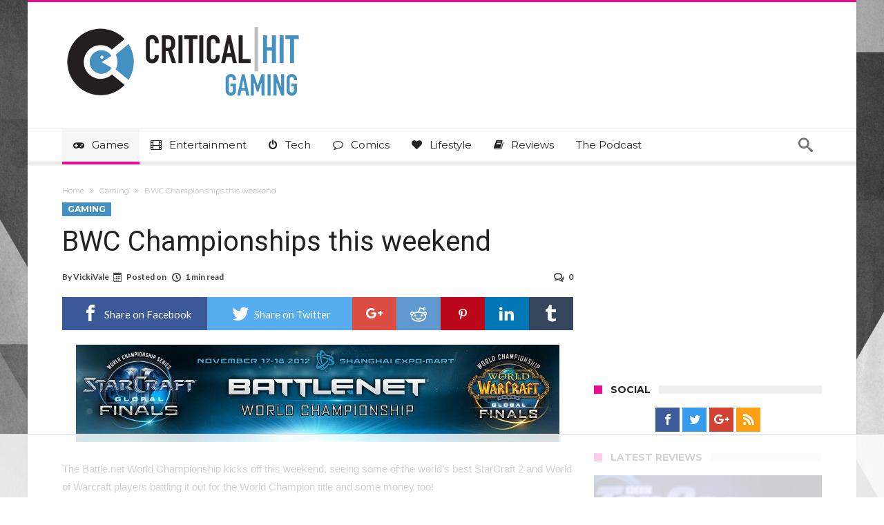

--- FILE ---
content_type: text/html; charset=UTF-8
request_url: https://www.criticalhit.net/wp-admin/admin-ajax.php?postviews_id=82800&action=postviews&_=1769859270968
body_size: -367
content:
895

--- FILE ---
content_type: text/html
request_url: https://api.intentiq.com/profiles_engine/ProfilesEngineServlet?at=39&mi=10&dpi=936734067&pt=17&dpn=1&iiqidtype=2&iiqpcid=c0cca38f-e2bd-4637-bbcc-8aa472f79f9c&iiqpciddate=1769859276105&pcid=be952669-43a7-43c1-a49e-38da166a51d0&idtype=3&gdpr=0&japs=false&jaesc=0&jafc=0&jaensc=0&jsver=0.33&testGroup=A&source=pbjs&ABTestingConfigurationSource=group&abtg=A&vrref=https%3A%2F%2Fwww.criticalhit.net
body_size: 55
content:
{"abPercentage":97,"adt":1,"ct":2,"isOptedOut":false,"data":{"eids":[]},"dbsaved":"false","ls":true,"cttl":86400000,"abTestUuid":"g_ee557c50-68a4-47b6-b8b5-7bbb923cc389","tc":9,"sid":2114706509}

--- FILE ---
content_type: text/html; charset=utf-8
request_url: https://www.google.com/recaptcha/api2/aframe
body_size: 266
content:
<!DOCTYPE HTML><html><head><meta http-equiv="content-type" content="text/html; charset=UTF-8"></head><body><script nonce="8dFaQCEuxMOAJLCuPCIelQ">/** Anti-fraud and anti-abuse applications only. See google.com/recaptcha */ try{var clients={'sodar':'https://pagead2.googlesyndication.com/pagead/sodar?'};window.addEventListener("message",function(a){try{if(a.source===window.parent){var b=JSON.parse(a.data);var c=clients[b['id']];if(c){var d=document.createElement('img');d.src=c+b['params']+'&rc='+(localStorage.getItem("rc::a")?sessionStorage.getItem("rc::b"):"");window.document.body.appendChild(d);sessionStorage.setItem("rc::e",parseInt(sessionStorage.getItem("rc::e")||0)+1);localStorage.setItem("rc::h",'1769859286797');}}}catch(b){}});window.parent.postMessage("_grecaptcha_ready", "*");}catch(b){}</script></body></html>

--- FILE ---
content_type: text/plain
request_url: https://rtb.openx.net/openrtbb/prebidjs
body_size: -225
content:
{"id":"666b0172-b79a-4e4a-a277-2b8dc003a4b6","nbr":0}

--- FILE ---
content_type: text/plain
request_url: https://rtb.openx.net/openrtbb/prebidjs
body_size: -225
content:
{"id":"90f4201d-83dd-48de-8914-f02821d0a45b","nbr":0}

--- FILE ---
content_type: text/plain
request_url: https://rtb.openx.net/openrtbb/prebidjs
body_size: -225
content:
{"id":"bd3a6ea7-1e49-45ae-9a43-8fecefe888eb","nbr":0}

--- FILE ---
content_type: text/plain
request_url: https://rtb.openx.net/openrtbb/prebidjs
body_size: -84
content:
{"id":"f6cb702e-7c00-45fe-8475-2d254f4bfbe8","nbr":0}

--- FILE ---
content_type: text/plain
request_url: https://rtb.openx.net/openrtbb/prebidjs
body_size: -225
content:
{"id":"324fe782-18b4-4ecc-81f2-22fd9090b539","nbr":0}

--- FILE ---
content_type: text/plain
request_url: https://rtb.openx.net/openrtbb/prebidjs
body_size: -225
content:
{"id":"41854ac9-4c3d-4ecf-b8c5-1f067fc54ac9","nbr":0}

--- FILE ---
content_type: text/plain; charset=utf-8
request_url: https://ads.adthrive.com/http-api/cv2
body_size: 2719
content:
{"om":["0av741zl","0kl5wonw","0sm4lr19","1","10011/140f603d0287260f11630805a1b59b3f","10011/168b08762f91180e1df5cf476e12f4b7","10011/5c318b44790eeb5c8b638875dd699ce4","10011/68d08a8ac4d4d94099d36922607b5b50","1011_302_56233474","10ua7afe","11142692","11896988","12010084","12184310","124683_47","124844_24","16_564549740","16_564559436","1891/84813","2249:564549740","2249:650628025","2249:650628496","2249:650650089","2249:650662457","2249:674797947","2249:691910064","2249:702899083","2249:703669956","2249:704087672","2307:1wwvmrwd","2307:3v2n6fcp","2307:4etfwvf1","2307:8orkh93v","2307:9krcxphu","2307:a8beztgq","2307:at2pj4cu","2307:b57avtlx","2307:dcahxe7s","2307:ddr52z0n","2307:f3tdw9f3","2307:g2ozgyf2","2307:jzqxffb2","2307:lp37a2wq","2307:nmuzeaa7","2307:o8icj9qr","2307:ox2tly0t","2307:sz7mvm85","2307:u4atmpu4","2307:w15c67ad","2307:wwo5qowu","2409_25495_176_CR52092921","2409_25495_176_CR52153848","2409_25495_176_CR52153849","2409_25495_176_CR52186411","242408891","248485108","248496106","2540:3780066","25_jxrvgonh","25_ot4dib6q","25_utberk8n","262592","2662_200562_8168483","2662_200562_8172720","2662_200562_8182931","2676:79515059","2676:85987427","2676:86082998","2676:86083000","2676:86083012","2676:86088000","2676:86088017","2676:86434647","2676:86434654","2676:86739499","2676:86739704","2676:87046810","2676:87046900","2760:176_CR52186411","28933536","29451548","2974:8168475","2mokbgft","308_125203_20","308_125204_13","31809564","32447008","3335_25247_700109379","3335_25247_700109389","3335_25247_700109391","33605623","33608958","33637455","36446vnm","3646_185414_T26469746","3646_185414_T26509255","3658_203382_f3tdw9f3","3658_203382_o8icj9qr","3658_22070_t3wa7f3z","3658_629667_of8dd9pr","3745kao5","3822:23421350","39303318","3LMBEkP-wis","3v2n6fcp","47869802","485027845327","49598514","4etfwvf1","4ticzzkv","51372410","53v6aquw","54779847","54779856","54779873","5504:203863","5504:203864","5510:quk7w53j","5510:tjymxbdc","5510:u4atmpu4","55726028","55763523","55763524","558_93_2mokbgft","558_93_bsgbu9lt","558_93_gtanzg70","558_93_u4atmpu4","56018481","564549740","566561477","5989_91771_705980550","5989_91771_705981069","5989_91771_705982068","5989_91771_705983946","60485583","609577512","61213159","61900466","619089559","61916211","61916223","61916225","61916229","62183726","6226541955","6226543495","6226563661","627309159","627506494","628444259","628444349","628444433","628622172","628622241","628622244","628683371","628687043","628687460","628687463","628803013","628841673","629009180","629168001","629168010","629168565","629171196","629171202","630928655","63093165","680_99480_700109389","680_99480_700109391","680_99480_700109393","681202925","683738007","683738706","694912939","700109391","704889081","705115233","705115523","705116521","705117050","705119942","705127202","709746393","70_83558737","7354_111700_86509222","74_514411517","74wv3qdx","7sf7w6kh","80207588","8168539","83558737","85690537","86470583","86991452","8orkh93v","9057/0328842c8f1d017570ede5c97267f40d","9057/211d1f0fa71d1a58cabee51f2180e38f","92qnnm8i","99r40b5e","9nex8xyd","a7lqxdjp","a8beztgq","ad6783io","af9kspoi","ahnxpq60","amq35c4f","b57avtlx","b5idbd4d","bd5xg6f6","bgyg2jg7","bmp4lbzm","bpecuyjx","bsgbu9lt","c1hsjx06","c95grpwi","ce17a6ey","cr-r5fqbsaru9vd","cr-r5fqbsarubwe","daw00eve","dcahxe7s","dsugp5th","e406ilcq","ewkg7kgl","f0u03q6w","fcn2zae1","fdujxvyb","fpbj0p83","g29thswx","gdq6ecmo","gtanzg70","heb21q1u","i2aglcoy","i3k169kv","i90isgt0","ir7orip8","jsy1a3jk","jyqeveu5","k3p746g5","kfzuk5ip","kli1n6qv","ldsdwhka","ll77hviy","lp37a2wq","lxlnailk","mbzb7hul","nr2985arrhc","nr5arrhc","nx0p7cuj","o8icj9qr","of8dd9pr","oj70mowv","oypvvjfo","ozdii3rw","p0odjzyt","piwneqqj","q79txt07","qt09ii59","quk7w53j","rk298a8obw7","rka8obw7","rxj4b6nw","rz1kxzaf","s4s41bit","s4w0zwhd","s887ofe1","sjjqrcrc","t73gfjqn","t7d69r6a","ti0s3bz3","tjymxbdc","tqrzcy9l","u2x4z0j8","u30fsj32","u32980fsj32","u4atmpu4","v705kko8","v9jlapns","vdcb5d4i","vorb2gx4","vwg10e52","w15c67ad","wih2rdv3","wix9gxm5","wu5qr81l","wwo5qowu","xncaqh7c","xnx5isri","xtxa8s2d","xv2pxoj4","y141rtv6","z2frsa4f","z7yr5xe5","zqs7z6cq","zs3aw5p8","7979132","7979135"],"pmp":[],"adomains":["123notices.com","1md.org","about.bugmd.com","acelauncher.com","adameve.com","akusoli.com","allyspin.com","askanexpertonline.com","atomapplications.com","bassbet.com","betsson.gr","biz-zone.co","bizreach.jp","braverx.com","bubbleroom.se","bugmd.com","buydrcleanspray.com","byrna.com","capitaloneshopping.com","clarifion.com","combatironapparel.com","controlcase.com","convertwithwave.com","cotosen.com","countingmypennies.com","cratedb.com","croisieurope.be","cs.money","dallasnews.com","definition.org","derila-ergo.com","dhgate.com","dhs.gov","displate.com","easyprint.app","easyrecipefinder.co","ebook1g.peptidesciences.com","fabpop.net","familynow.club","filejomkt.run","fla-keys.com","folkaly.com","g123.jp","gameswaka.com","getbugmd.com","getconsumerchoice.com","getcubbie.com","gowavebrowser.co","gowdr.com","gransino.com","grosvenorcasinos.com","guard.io","hero-wars.com","holts.com","instantbuzz.net","itsmanual.com","jackpotcitycasino.com","justanswer.com","justanswer.es","la-date.com","lightinthebox.com","liverrenew.com","local.com","lovehoney.com","lulutox.com","lymphsystemsupport.com","manualsdirectory.org","meccabingo.com","medimops.de","mensdrivingforce.com","millioner.com","miniretornaveis.com","mobiplus.me","myiq.com","national-lottery.co.uk","naturalhealthreports.net","nbliver360.com","nikke-global.com","nordicspirit.co.uk","nuubu.com","onlinemanualspdf.co","original-play.com","outliermodel.com","paperela.com","paradisestays.site","parasiterelief.com","peta.org","photoshelter.com","plannedparenthood.org","playvod-za.com","printeasilyapp.com","printwithwave.com","profitor.com","quicklearnx.com","quickrecipehub.com","rakuten-sec.co.jp","rangeusa.com","refinancegold.com","robocat.com","royalcaribbean.com","saba.com.mx","shift.com","simple.life","spinbara.com","systeme.io","taboola.com","tackenberg.de","temu.com","tenfactorialrocks.com","theoceanac.com","topaipick.com","totaladblock.com","usconcealedcarry.com","vagisil.com","vegashero.com","vegogarden.com","veryfast.io","viewmanuals.com","viewrecipe.net","votervoice.net","vuse.com","wavebrowser.co","wavebrowserpro.com","weareplannedparenthood.org","xiaflex.com","yourchamilia.com"]}

--- FILE ---
content_type: text/plain
request_url: https://rtb.openx.net/openrtbb/prebidjs
body_size: -225
content:
{"id":"69791cd9-f1cb-4d74-8508-3a4c56fb9b86","nbr":0}

--- FILE ---
content_type: text/plain
request_url: https://rtb.openx.net/openrtbb/prebidjs
body_size: -225
content:
{"id":"f1f24aaa-ac84-45bf-92b6-e39188d59d37","nbr":0}

--- FILE ---
content_type: text/plain
request_url: https://rtb.openx.net/openrtbb/prebidjs
body_size: -225
content:
{"id":"c92d3f32-03ef-4461-876f-cc9903005f90","nbr":0}

--- FILE ---
content_type: text/plain
request_url: https://rtb.openx.net/openrtbb/prebidjs
body_size: -225
content:
{"id":"e7bb524c-2652-44f3-a9e5-0c4fda4d5c2d","nbr":0}

--- FILE ---
content_type: text/plain
request_url: https://rtb.openx.net/openrtbb/prebidjs
body_size: -225
content:
{"id":"da4d6504-e2e7-43ea-bac0-eec0b0e6d980","nbr":0}